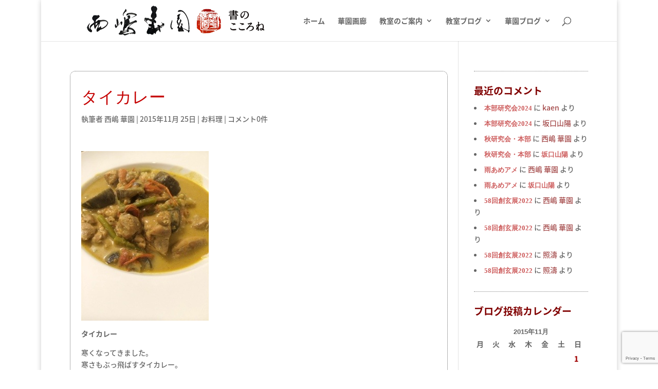

--- FILE ---
content_type: text/html; charset=utf-8
request_url: https://www.google.com/recaptcha/api2/anchor?ar=1&k=6LfAw6EUAAAAAGp-iybb1ZQODJVG8mzt2WASqwMu&co=aHR0cHM6Ly9rYWVuLXN5by5jb206NDQz&hl=en&v=TkacYOdEJbdB_JjX802TMer9&size=invisible&anchor-ms=20000&execute-ms=15000&cb=siqk8p2gdsv5
body_size: 45095
content:
<!DOCTYPE HTML><html dir="ltr" lang="en"><head><meta http-equiv="Content-Type" content="text/html; charset=UTF-8">
<meta http-equiv="X-UA-Compatible" content="IE=edge">
<title>reCAPTCHA</title>
<style type="text/css">
/* cyrillic-ext */
@font-face {
  font-family: 'Roboto';
  font-style: normal;
  font-weight: 400;
  src: url(//fonts.gstatic.com/s/roboto/v18/KFOmCnqEu92Fr1Mu72xKKTU1Kvnz.woff2) format('woff2');
  unicode-range: U+0460-052F, U+1C80-1C8A, U+20B4, U+2DE0-2DFF, U+A640-A69F, U+FE2E-FE2F;
}
/* cyrillic */
@font-face {
  font-family: 'Roboto';
  font-style: normal;
  font-weight: 400;
  src: url(//fonts.gstatic.com/s/roboto/v18/KFOmCnqEu92Fr1Mu5mxKKTU1Kvnz.woff2) format('woff2');
  unicode-range: U+0301, U+0400-045F, U+0490-0491, U+04B0-04B1, U+2116;
}
/* greek-ext */
@font-face {
  font-family: 'Roboto';
  font-style: normal;
  font-weight: 400;
  src: url(//fonts.gstatic.com/s/roboto/v18/KFOmCnqEu92Fr1Mu7mxKKTU1Kvnz.woff2) format('woff2');
  unicode-range: U+1F00-1FFF;
}
/* greek */
@font-face {
  font-family: 'Roboto';
  font-style: normal;
  font-weight: 400;
  src: url(//fonts.gstatic.com/s/roboto/v18/KFOmCnqEu92Fr1Mu4WxKKTU1Kvnz.woff2) format('woff2');
  unicode-range: U+0370-0377, U+037A-037F, U+0384-038A, U+038C, U+038E-03A1, U+03A3-03FF;
}
/* vietnamese */
@font-face {
  font-family: 'Roboto';
  font-style: normal;
  font-weight: 400;
  src: url(//fonts.gstatic.com/s/roboto/v18/KFOmCnqEu92Fr1Mu7WxKKTU1Kvnz.woff2) format('woff2');
  unicode-range: U+0102-0103, U+0110-0111, U+0128-0129, U+0168-0169, U+01A0-01A1, U+01AF-01B0, U+0300-0301, U+0303-0304, U+0308-0309, U+0323, U+0329, U+1EA0-1EF9, U+20AB;
}
/* latin-ext */
@font-face {
  font-family: 'Roboto';
  font-style: normal;
  font-weight: 400;
  src: url(//fonts.gstatic.com/s/roboto/v18/KFOmCnqEu92Fr1Mu7GxKKTU1Kvnz.woff2) format('woff2');
  unicode-range: U+0100-02BA, U+02BD-02C5, U+02C7-02CC, U+02CE-02D7, U+02DD-02FF, U+0304, U+0308, U+0329, U+1D00-1DBF, U+1E00-1E9F, U+1EF2-1EFF, U+2020, U+20A0-20AB, U+20AD-20C0, U+2113, U+2C60-2C7F, U+A720-A7FF;
}
/* latin */
@font-face {
  font-family: 'Roboto';
  font-style: normal;
  font-weight: 400;
  src: url(//fonts.gstatic.com/s/roboto/v18/KFOmCnqEu92Fr1Mu4mxKKTU1Kg.woff2) format('woff2');
  unicode-range: U+0000-00FF, U+0131, U+0152-0153, U+02BB-02BC, U+02C6, U+02DA, U+02DC, U+0304, U+0308, U+0329, U+2000-206F, U+20AC, U+2122, U+2191, U+2193, U+2212, U+2215, U+FEFF, U+FFFD;
}
/* cyrillic-ext */
@font-face {
  font-family: 'Roboto';
  font-style: normal;
  font-weight: 500;
  src: url(//fonts.gstatic.com/s/roboto/v18/KFOlCnqEu92Fr1MmEU9fCRc4AMP6lbBP.woff2) format('woff2');
  unicode-range: U+0460-052F, U+1C80-1C8A, U+20B4, U+2DE0-2DFF, U+A640-A69F, U+FE2E-FE2F;
}
/* cyrillic */
@font-face {
  font-family: 'Roboto';
  font-style: normal;
  font-weight: 500;
  src: url(//fonts.gstatic.com/s/roboto/v18/KFOlCnqEu92Fr1MmEU9fABc4AMP6lbBP.woff2) format('woff2');
  unicode-range: U+0301, U+0400-045F, U+0490-0491, U+04B0-04B1, U+2116;
}
/* greek-ext */
@font-face {
  font-family: 'Roboto';
  font-style: normal;
  font-weight: 500;
  src: url(//fonts.gstatic.com/s/roboto/v18/KFOlCnqEu92Fr1MmEU9fCBc4AMP6lbBP.woff2) format('woff2');
  unicode-range: U+1F00-1FFF;
}
/* greek */
@font-face {
  font-family: 'Roboto';
  font-style: normal;
  font-weight: 500;
  src: url(//fonts.gstatic.com/s/roboto/v18/KFOlCnqEu92Fr1MmEU9fBxc4AMP6lbBP.woff2) format('woff2');
  unicode-range: U+0370-0377, U+037A-037F, U+0384-038A, U+038C, U+038E-03A1, U+03A3-03FF;
}
/* vietnamese */
@font-face {
  font-family: 'Roboto';
  font-style: normal;
  font-weight: 500;
  src: url(//fonts.gstatic.com/s/roboto/v18/KFOlCnqEu92Fr1MmEU9fCxc4AMP6lbBP.woff2) format('woff2');
  unicode-range: U+0102-0103, U+0110-0111, U+0128-0129, U+0168-0169, U+01A0-01A1, U+01AF-01B0, U+0300-0301, U+0303-0304, U+0308-0309, U+0323, U+0329, U+1EA0-1EF9, U+20AB;
}
/* latin-ext */
@font-face {
  font-family: 'Roboto';
  font-style: normal;
  font-weight: 500;
  src: url(//fonts.gstatic.com/s/roboto/v18/KFOlCnqEu92Fr1MmEU9fChc4AMP6lbBP.woff2) format('woff2');
  unicode-range: U+0100-02BA, U+02BD-02C5, U+02C7-02CC, U+02CE-02D7, U+02DD-02FF, U+0304, U+0308, U+0329, U+1D00-1DBF, U+1E00-1E9F, U+1EF2-1EFF, U+2020, U+20A0-20AB, U+20AD-20C0, U+2113, U+2C60-2C7F, U+A720-A7FF;
}
/* latin */
@font-face {
  font-family: 'Roboto';
  font-style: normal;
  font-weight: 500;
  src: url(//fonts.gstatic.com/s/roboto/v18/KFOlCnqEu92Fr1MmEU9fBBc4AMP6lQ.woff2) format('woff2');
  unicode-range: U+0000-00FF, U+0131, U+0152-0153, U+02BB-02BC, U+02C6, U+02DA, U+02DC, U+0304, U+0308, U+0329, U+2000-206F, U+20AC, U+2122, U+2191, U+2193, U+2212, U+2215, U+FEFF, U+FFFD;
}
/* cyrillic-ext */
@font-face {
  font-family: 'Roboto';
  font-style: normal;
  font-weight: 900;
  src: url(//fonts.gstatic.com/s/roboto/v18/KFOlCnqEu92Fr1MmYUtfCRc4AMP6lbBP.woff2) format('woff2');
  unicode-range: U+0460-052F, U+1C80-1C8A, U+20B4, U+2DE0-2DFF, U+A640-A69F, U+FE2E-FE2F;
}
/* cyrillic */
@font-face {
  font-family: 'Roboto';
  font-style: normal;
  font-weight: 900;
  src: url(//fonts.gstatic.com/s/roboto/v18/KFOlCnqEu92Fr1MmYUtfABc4AMP6lbBP.woff2) format('woff2');
  unicode-range: U+0301, U+0400-045F, U+0490-0491, U+04B0-04B1, U+2116;
}
/* greek-ext */
@font-face {
  font-family: 'Roboto';
  font-style: normal;
  font-weight: 900;
  src: url(//fonts.gstatic.com/s/roboto/v18/KFOlCnqEu92Fr1MmYUtfCBc4AMP6lbBP.woff2) format('woff2');
  unicode-range: U+1F00-1FFF;
}
/* greek */
@font-face {
  font-family: 'Roboto';
  font-style: normal;
  font-weight: 900;
  src: url(//fonts.gstatic.com/s/roboto/v18/KFOlCnqEu92Fr1MmYUtfBxc4AMP6lbBP.woff2) format('woff2');
  unicode-range: U+0370-0377, U+037A-037F, U+0384-038A, U+038C, U+038E-03A1, U+03A3-03FF;
}
/* vietnamese */
@font-face {
  font-family: 'Roboto';
  font-style: normal;
  font-weight: 900;
  src: url(//fonts.gstatic.com/s/roboto/v18/KFOlCnqEu92Fr1MmYUtfCxc4AMP6lbBP.woff2) format('woff2');
  unicode-range: U+0102-0103, U+0110-0111, U+0128-0129, U+0168-0169, U+01A0-01A1, U+01AF-01B0, U+0300-0301, U+0303-0304, U+0308-0309, U+0323, U+0329, U+1EA0-1EF9, U+20AB;
}
/* latin-ext */
@font-face {
  font-family: 'Roboto';
  font-style: normal;
  font-weight: 900;
  src: url(//fonts.gstatic.com/s/roboto/v18/KFOlCnqEu92Fr1MmYUtfChc4AMP6lbBP.woff2) format('woff2');
  unicode-range: U+0100-02BA, U+02BD-02C5, U+02C7-02CC, U+02CE-02D7, U+02DD-02FF, U+0304, U+0308, U+0329, U+1D00-1DBF, U+1E00-1E9F, U+1EF2-1EFF, U+2020, U+20A0-20AB, U+20AD-20C0, U+2113, U+2C60-2C7F, U+A720-A7FF;
}
/* latin */
@font-face {
  font-family: 'Roboto';
  font-style: normal;
  font-weight: 900;
  src: url(//fonts.gstatic.com/s/roboto/v18/KFOlCnqEu92Fr1MmYUtfBBc4AMP6lQ.woff2) format('woff2');
  unicode-range: U+0000-00FF, U+0131, U+0152-0153, U+02BB-02BC, U+02C6, U+02DA, U+02DC, U+0304, U+0308, U+0329, U+2000-206F, U+20AC, U+2122, U+2191, U+2193, U+2212, U+2215, U+FEFF, U+FFFD;
}

</style>
<link rel="stylesheet" type="text/css" href="https://www.gstatic.com/recaptcha/releases/TkacYOdEJbdB_JjX802TMer9/styles__ltr.css">
<script nonce="bcpu8eVJFYDi6k6PqLYb2g" type="text/javascript">window['__recaptcha_api'] = 'https://www.google.com/recaptcha/api2/';</script>
<script type="text/javascript" src="https://www.gstatic.com/recaptcha/releases/TkacYOdEJbdB_JjX802TMer9/recaptcha__en.js" nonce="bcpu8eVJFYDi6k6PqLYb2g">
      
    </script></head>
<body><div id="rc-anchor-alert" class="rc-anchor-alert"></div>
<input type="hidden" id="recaptcha-token" value="[base64]">
<script type="text/javascript" nonce="bcpu8eVJFYDi6k6PqLYb2g">
      recaptcha.anchor.Main.init("[\x22ainput\x22,[\x22bgdata\x22,\x22\x22,\[base64]/[base64]/[base64]/[base64]/[base64]/[base64]/[base64]/Mzk3OjU0KSksNTQpLFUuaiksVS5vKS5wdXNoKFtlbSxuLFY/[base64]/[base64]/[base64]/[base64]\x22,\[base64]\x22,\x22KcOWe8KgYMKCdsOjUwxLW8KWw4LDtMOowq3Cn8KHbVRYbMKAUX1PwrDDgcK/wrPCjMKRB8OPGApsVAYSc3tSbsOAUMKZwrTCpsKWwqg5w67CqMOtw7lrfcOeS8OZbsOdw6Uew5/ChMOAwobDsMOswoQpJUPClVbChcORcVPCp8K1w7PDjSbDr2jCp8K6wo1GHcOvXMObw5nCnybDpAZ5wo/DvMKrUcO9w6fDrsOBw7RJMMOtw5rDmsOcN8Kmwrt6dMKASBHDk8Kqw4DCiycSw7bDrsKTaH7Di2XDs8KTw4V0w4ocMMKRw551UMOtdxjCvMK/[base64]/[base64]/woFLQx8CwoHDtWzCsyp5acKScsK1worCicOIw4IYwoLCk8K7w6MbQhhNESZpwq9Tw47DvMODfMKEPDfCjcKFwqHDnsObLMOzZcOeFMKIUMK8aCzDhBjCqzXDgE3CksOqJQzDhmHDlcK9w4EPwoLDiQNVwq/DsMOXbcK/flF2eE0nw71PU8KNwq3DpmVTFsKjwoAjw78YDXzCg11fe28rADvClntXah3DoTDDk2pSw5/DnVRvw4jCv8KYQ2VFwprCssKow5FDw7l9w7RPUMOnwqzCpgbDmlfCqkVdw6TDtnDDl8Ktwrguwrk/S8K8wq7CnMOPwqFzw4k2w5jDgBvCpSFSSAbCq8OVw5HCuMKhKcOIw5LDrGbDicO4RMKcFnobw5XCpcOcP08jU8KmQjk+wqU+wqokwpoJWsOYKU7CocKfw7wKRsKYailww4oLw4DCijV0UMOBJUvCqcKuGnrClcOlOiF/wodXw6w6dcKfw6fCpcOTCcOxXwIpw5bDm8Ozw50DBsK6woARwpvDnRZ3bMO2XRfDpMOzWRvDikbChWHDv8KRwr/CjcOqJRbCtcOffiQawpMNIxlMw5UbVVXCqjbDlxJ/H8OtX8Kmw4DDuR3DssO6w6vDpmDDqlnCq1DCkcKmw5V2w7kHCwAnFMKjwr/Chx3DsMO5wq3CkRRoBWNXQxDDl055w53DrRxFwqt1H2zCsMKAwrfDsMOId1fCnlDCgsKVGMOZPGU3wrrCucKLwoLCmkkcKMOYEcO6wrrCtGLCvgvCs03CuBPCiBtrOMKNBW1OETAcwr9uXsOUw48JRcK7XQsyLmLDkD/[base64]/DlMKiw4LDnsKXdDsEwqnDj8Ocw4vCsATDuz81PRJtAsOzWMOmIcO8dMKDwpYbwq7Cu8KuKsKeVDjDjBMlwr8sTsKewoXDp8Kfwq0ywp9HPEvCsjrCoBXDuy3CtVhJwpwvIjoTGmt8wpQ7f8KOwozDhH7CoMO5CljCm3XCqwvDgFt0VhwfWTFyw550VcOjbMODw6gGR1/Cq8KKw7PDk0vDq8OLQx4SEmjDgsOMwpE2w4BtwpHDqH0QfMKCFsOFNFHCrylsw5PDiMOhwr8wwrlfY8Osw5Baw41+wp4fEMKyw7DDvsO4N8O/FnvCqjd4wpPCog3DtsKfw4MIB8KNw47CuwFzMgTDr35IEk/[base64]/CmsKDwoRvwpBnLsK1OsORYsOCw7Z8wovDjz3CvcKxQDbCujbCvMKTfkbDhcOlY8Ktw4nCp8OxwqAlw79ZYmnDnMOiPgEfwpzCilbCnV/DhXZgOAdqwp/Dl3wXK2HDtEjDr8OHcG5Rw5d5NSQbb8KZd8OlJEXCm2DDl8OSw7A7w5tRb2Ipwro4w7jDol/DqWIFLcOnJHxiwoBAeMKBPsOMw4HCjR9rwphkw4HCqmjCnFXDpsO6FFPDvQ/ClF1rw4kCXS7DrMKQwqUvEcKWw67DlXHDqGnCoB1Xf8KTasOFWcOUGSwDW3tpwrkaw4/[base64]/Dn1zCr8Ohwo5zwpPDrG3DlsKzwpvDsMOdwrfCp8OqUsKbHMOff1xzwrckw6FcNX/CigPChkDCrcOBw7IDbsOWfGQywqUHHcOFPBQDw5vCqcKDwrrCrsOWw6VQRcK4w6fCkiTDgsOVA8K1HwHDoMOQLmLCgcK6w4tiwrLCv8OXwqcvOgjCn8KASBo4w4HCsTFCw4TCjihYfy5+w4tUwpFiQcOSPl3CinrDqsO/w4rCjAJAw7nDnsKFw5XCvMOCdsOeWmzDi8K1wprCk8Ojw4dxwqXDhw8TcQtdw7vDrcK2BAhnJcKJwqsYVF/CjsKwFh/[base64]/[base64]/DlsKJfnduR0jDqsKXVTjCvFcHw5oAwqAAewc5OjnCssKBb1HCi8KXccKtZcOlwqB/XcKgdwA+w77DrHLCjQUAw74KcgdSw65uwobDog7CihoQMWFuw5DDjsKUw7QBwp0/McKjwo4AwqzCksOkw5/Chg/[base64]/w557wr4ww7DDrHbCkcOYwpPCr03DicKJI2YcwpcGw4V2TsKswrgLIMK1w6rDkxnDiXjDjRMHw6ZCwqvDiQXDuMKkd8OzwonCm8KXw4wMOjzDiBR6wq9XwpNSwqpVw6BvC8KCMTbCl8Oaw6fCosKESTtRw71tV2l1w4vDrnXCk3QvTMO/WkXDqFvDs8KNwpzDmRUWwp7Cg8OUwqwxX8Kdw7zDhhbCmw3DmyQTw7fDqH3DgFkyL8OdN8KkwpPDsQPDgSPDgMKGwrgUwoRLH8Onw5wHw74GasKNwoQvD8OhXARjE8OhCsOmTjBsw5oZw6XCpMOXwrlrwpjCjxnDjgpgQRPCsz/DssKiwq94w5jCjRrClS1hwpLChcKCw6LCkTQUwpDDhnrClcO5aMKvw6/DjcK3worDqmE2wop2wpPCiMOORsObw6/DtGMpVAgrTsKBwqBJZTYgwp1CUMKbw7bDocOuGA7DmMOxc8K8ZsKyL2UuwrLCqcKQMFXCgMKICmDCvMKhfcKywq8sQT/CtMO6wrvDvcOxBcKUw60Zwo1xHCtNIHRKwrvCvcOeWQEcJ8Ocwo3DhcOGwqc4woHDhgJFB8Kaw6R/ISLCusKew4HDpVDCpQ/[base64]/DssKZw6BtQSULw43DqsO5fyzCoMKkKcOkKjTDnDQlAy7CnsOGa2wjacKVDDDDtMKBOsOQWTfCqjUSw5/CmMK4QsORwpvCl1fCvsK3FU/CpEwEw4khwqgbwpxUcsKRA1giDWUHw5lfMDzDj8ODWMOgwpzCgcKGwp17RjbDv2fCvGojbFbDtMOmbMOxw7YQXcOtO8KNaMOFwpUjDXoTMhjDkMKXw70Hw6bClMKYw5NywqBxw6wYQMOqw7Zja8Ktw6xmIkHCrERWCGrDqHnDlRR/w7rCi0rClcKkw7rCkGY1Y8O1C2YbfMKla8OKw5TCkcOFwohywr3ChMORSxDDhFV1wpPDknt1ZsKkwr9EwqXDsw/CrUV9VAghw57DqcOZw5x0wpcpw47ChsKcCibCqMKawrE8w4MlDcOMdT3CtsOgwqHCtcObwr/DhEcrw6HChjUQwr4vcjfCjcOIGw5sViY4EcOhTsO3QzYhJMOtw7LDpUpYwo0KJhHDkWRUw4/Cv1jDpMObHiYgwqrCgmlYw6bDuD8bPn/[base64]/CqcOyfXFcw67DssK/EVQSJsOscXQww4oww6dbPsKWw4DChjB2wrseKQDDn2LCjMKAw6QhEcKcQcOTwoVGVRbDsMOSwpjDkcK7wr3CoMOuUGHClMKNQsO2w7kwUARzeBfDl8OLw5zDicKDwoTDvjVpGG5XQTjCuMKVVsOYfMKNw5bDrsO1wqNiXcOaV8K4w4vDocOKwo/CvS8SIsOUShQUJcKQw7sDY8KsVcKDw7/DqcK/[base64]/DrGg+w6R1wotMesKUwowMwpvCrSYdQwFnwrzDh2DCnlcBwpZqwqLCssKVMcKVw7AGw55RLsOnwr84w6Nqw7rDvg3DjsKGwoMEMzpew6xRMzvCkUjDlF13KCNXw6ISR29Dwr0yI8O5L8OXwpLDsjnCt8K6w5jDhsKMwp0lLHbDshtawq0KYMOTwq/CiFhFKV7Dm8KABcOmBRoPw6fDrgzCp1kdwrpCw6HDhsOCRS9kPg5sd8OXcsKNWsKxw4nCjcOowq47wpxcWErCtsOuHAQgw6DDtsKWRAcrZcKaU3TCs34wwpMmbcOew5Ajw6JsJj5iJSAQw5IBFsKVw5XDiS8eUT/DmsKKTF/Cn8Oiw65mAzhXQ2jDtWTCjMKtw6PDlsOXP8OXw4oZwrvCsMKbPMOIe8OsH3NTw7tJDsOIwrNpw47CuVvCpsKgBMKUwrnCvWHDu2TCpsK4YnlpwpEccQTChVPDmkDCqMK4FQ9Qwp7Do23CuMOYw77Ch8OJLSJTa8OswrzCug/DtMKhBGF8w54MwpjDm1/[base64]/DmMK9LsO1wqfCtzx5woQKOhvCi8KlfMOOLMO1bMKvw5LDhXZFwrzCt8Kvwo1NwpPDu2vDg8KaVcOSw41dwo3CkwzCu0pGRhHChMKWw5tAfULCuHrDkMKCeV7CqwA9FwvDmgrDs8O0w5o/YjNOAMOxw5/CgG9Dwo7DkMO+w7U6wpB5w4wowpc8LsObwpTClcOdwrIqFwt0Z8KSaUTClsK5E8KDw6Yww4A+w5pQXFIFwrjCt8Oqw6zDkVcww7ZXwrVbw5cFwr3Csx3CoivDlcKqFAjCjsOscGnDo8KgCDbCtcKIRCJye045wobDvxRBwrljw4sxw5A6w7BVMhTCimM5P8Oow4/ClcOlR8KfaRbDun8zw7IhwpTCssOlSkF7w7DDk8Koe07DlMKQw6TCmm7DlMKXwrUKL8OQw6FFZATDnsKOwoXDshnCszHDj8OqXnvCj8O8DGPDrsKTw5A7woPCogBBwqDCm3XDkhLDocO/w5LDiEwiw4nDg8Kwwq/DnSPCmsKlwrnDhMO2d8KWDgYWHcO2Y0lAAGwKw6hEw6jDiTXCpmXCg8O1EjnDhw7CnMOqVsK4wp7CmsKrw69Iw4/DnlHCsFgvFUI5w5nClwfCkcOYw4TCg8KLUsO3w7U+PB1GwpsiQWdeSmVyIcK0ZE7DlcKnNRYowp1Kw53DmMKTSsKkUQnCjBNhw5cTMF7Cq2cRfsOvwqjCikvCll9ddMOrbxRfwrrDjUQow5gtasKYwqLCgcO3NMKCwp/DhFbDojNtw69xwqzCjsOTwoNlFsKkw7DCksKQw7Zme8KbD8ODcnrCpT7CscKOw7VpSsKIFsK2w64yccKHw4zDlUYuw6bDpS7DjAQ+Pi9SwrYJe8Kmw7HDjn/Du8KFworDuSYMDMOdaMKxME7Doh3CviYcPAnDp1R3DMOXKBzDhMOfw45ZNAzDk2/ClgTDh8KvIMKgZcKAw7jDtcKFwpVwLBlJwp/CmMKYMcO/FkU/w5pBwrLCik5cwrjCksKRwqfDpcOrw6MUUEcyJsKWBsK6wonDvsKSUC3CncKVw6IHXcK4wrljw7I1w7/CrcO6L8KWAz5zWMKFNDjCq8KlcT1jwrBKwqBmVMOnecKlXRBUw5UWw4zCqcK+V3DDkcO1wqHDtlQfAMOCUF8TJ8OPLTTCl8Oed8KDYMK6OlTCnHTDtMK+e0sgYiJMwoYxRhZvw5fCvgPCiD/DlSzCsSdqGsOuNloHw75VwqHDosKAw4jDrcKXa2dTw6zDnCRPw50iRD1UeDfChwPCviHDrMOxwq9hwoXChMONw59oJTscTMOOwqjCmnHDn0bCvcOJAcKjwoHCk3LCisK/JMKSw7MUHBcZfcOew61NKhTCqsODDMKFw7LDh1YyGAbCljcMw6ZJwq/[base64]/[base64]/[base64]/[base64]/DjMKBw4rDncOJwr3DkMKTCU3CnMOqW2ckdcKsAcKvXjvChsKnwqodw5XCocKVworDkBkCeMKFN8OiwrnCrcKMbjLCthMDw5zDucKww7DDscKPwokhw4Q+wpHDtsO3w4DDn8KuP8Ktex7Dn8KvAcKQcE7DmcK6I3PClcOZGDDCn8KxecOQZMOUwrI8w588woZBw6/DiQzCnMOsdsK8w6zDuQ3DmV4FD0/ClQUXUVHCoCLCnmTDmR/DucKXw45Bw5nCuMOawqkKw4xhQWgfwqguM8OVQcK1P8KfwpNfw7Atw5zDikzDtsKCE8O/[base64]/CiDlhVjM7wrEkwpzDgDjCuijDoVRpw5fCi2DDmE9HwpQIw4HCvALDusKBw4QPInMdF8K8w5/Ct8OGw7XDjsO5wp7Co3gYdcOqw4ZPw47DrcKRC2BUwpjDpGYJXsKww43CmcOHFcO8wrcQMMOSFcKhU2lHw5EVLMOyw7zDkyXCp8OpSh5QXWMTw6LCvjR8woTDijN7dcKBwqtCaMOKw6HDiUrDtcOAwqvDr3dsKybDsMK/[base64]/E8OJPcOPG2HCtSQXfsKhw5LDosKuwofCgsKnwqJzwr9fw7bDj8O7aMOJwpDCkWjCgcKIX3XDpsO7wpQxEyzChcKuB8ObAcK5w73CgcKHQk7Cp0zCmsOcw5Y5wr50w4l2UGI4BD9ewpvCjjzDpxpoYBlMw6wPIQs/McOdJnBPwrN3MgoewoAXWcKnK8KKUjPDonHDtMKuw5vDkWnChcOpITonEzbCjcKjw5jDlMKKe8KTL8O+w6bCjW/DhMKGX2nDvcO6XMKvworDk8KOcTzDgXbDnybDm8KBVMOSMMKMBsOuwrd2DMODwovCk8OodgTClGoHwo7CnBUDw4hcw5/DjcOOw6gnAcK1wp/Dl2bDhn/[base64]/w4DDiEzDlj7DuFkHR8K/w7E2XcK+wqUFw7LDtMOROmDDrcKAVX3Cnk3CjsOZTcOuw5/CilY5wonCmsOVw7nDgMKqwrHCqHQRIsOOCXh1w7LCtsKaw6LDg8OLwoXDkMKnwqAyw6JgR8Kww6bCiAwPHFAMw5d6U8OEwp7DiMKvwqt/[base64]/CmMKkNFXDmMOswpYMw4phw7DCsMOhbXfChcKEI8O3w4DCtMKOwrkXwrQFWnfDpMKZJk3CnjfDsk45QBtXecKSwrbCiF9la2bDqcKjUsOnOsOvSyEsThk1KA/Dk3HDjcKRw4HChcOLwrZlw5nDoBvColzCmh/CqcO/w77CkcO4wpw7wpY6PhpQd1Jew5TDmmHDkCzCkRTCocKNPyZlfEl3wqkqwodtD8Ktw7Z/fnrCocKjw6fDtcKaK8OxcsKGw4nCu8K+wpzDqx/DjMOUw7bDtsOgHE8UwrvDtcKvwp/Ds3dtw6vDscOGw4XCgikmw5swGsKfX2XCqsKVw48CfsK4OnLDhixjCkIqfsOOwosfKyPDjjLCmyVuPUt+YBzDvcODwrTCl0rCjiYMajd3wr8+PCI0wrHCt8OWwqlgw5hSw7bDssKUwpIkw6M6wp3DiA/CigTDncKOwofDr2LCiWDDhcKGwpVyw54awr17Z8OiwqvDghc8RcKQw4YmScOBDsK2MMKJcVJ6LcKFV8OISw01aFpKw4ZPw6DDgmkKNcKrGnFXwr9zZUXCiB3DpcKwwqtxwqXCosKxw5zDtVrCohkIwpR2PMKvw6RywqTChsO/OMOWw7PChwxZwq0MNMORw6d/NiNOwrfDpMOaG8OTwoJHHXnCpcK5Y8KPw7PCisOdw5lHCcOhwqvCtsKPT8KaeV/[base64]/[base64]/DtMKjb1/CoAPCmBTClhkbLsKREwjDqjY+wpxbwoVuw5bDoz8dw598w6/DtMOQw4wewofCtsK8SzMtFMKsacKYRMK0wqTDggnDog/DgiotwonDsUfDhGFOfMKDw7PCrsO4w6/Cl8OMw4PCsMOIbcKLw7TDug/DtHDDjsKLR8KPasOTeSxWwqHDglDDr8OJNcOGYsKAGB0lX8KMT8OtZznDiARfHsOsw7XDscORw4LCunEJw6sRw7YHw7dNwrzClxrCgjNLw7vDiRrDhcOeWxA8w61dw6cFwoUcAcOqwpxmBcKTwo/Cg8K3VsKGWTYZw4zDicKAZjJJATXCiMKew47DhAjDmxvDt8K0LS/DjcOvw6bCsCo0aMOVwogBFGo3RMO2w4LDg03CvSoywrBpO8KyamQQwpbCo8OZFHB6RVfDsMKUPCLCqT/ChsKFYMOZWmdkwq1XWMOcwqDCti4/PsO7P8KkFUrCusOkwpd2w5DCnlzDpMKBwqNHdS1Fw6DDqcKwwpdsw5ZwPsO6SyExw5rDgcKTH3DDsDPCmxtXVcO+w71aC8O6aFB3w4/[base64]/ChsOBOsOzHXvCosKxBsOrJcKMw6DDqQFYwoFqwrXCjMKlwotNVVnCg8OLwqp1MA5twoRYTMOmYSjDocOLUkREw4DCpVQVNMObYl/Dk8OPw4PDiQHCr2jCtcOzw6TDvHwIUMKtMWDCkTfCgMKrw5YrwrDDpsOZwoU0E3XDoQcawrwgD8O8c39IUsK2w7tlQ8O/wrnDisONMEfCu8Kgw4bCoQPDtcKZw7HDt8KRwoY4wpZ7Txxiw4fCjDBvQcKVw6LCkcKPZ8Onw6nDjsKuwo9Pdk55PsKLOcK+wq0VIMOuEMOkFMO6w6nDtFLCmlDDg8KQwrrCtMKrwo9ffMOUwqDDnQQCLxHCpx45w50VwqYgwprCom7CqMOVw6HDn1dtwojCjMObAD/Cv8Ojw5NQwrTChTlYw71rwp4jwqt3w43DpsONUcKswoQYwpx/OcKlHMOUeHLCh17DosOYcMKoXMKawr1wwqpFO8Onw4UnwqwWw7AIDMKSw5fCksO/U2slwqIjwoTDscKENsOWw7HCjsKIwppFwqXDqMKFw6/[base64]/DihF4ZhBxYDBhADbDmcOzw5rCnsOzb3FVDh/Cq8KhJWhjw5ZXQ0d3w7Q8WABpKMKLw4vCsAsvVMOUbsOHU8Ogw4h9w4fCuRBmw6fCssO/ScKkMMKXAcOdwrgiRWfCnUXDhMKbQ8OQHSPDpk8mDAl/wrAiw4XCi8Kiw71yBsOJwoxQwoDCkVNaw5TDozrCocKOPAMcw7pIAxtaw7nDl2XDiMOcLMKSVjUMe8OTw6LCqwXCg8KhesKgwoLCgXjDpn4jKsKiAm/Dl8KvwpswwprDoWvDql56w7dgXSvDl8K9A8O9w4bDjw5aWnVrRMK6WsOqLBLCqMO3E8KWwpZKV8KBwrJXT8KnwrslQmHDosO+w6/[base64]/wql8acKtFsKLCWLDlcKgwpwowoNOUWvCh2XCrcO/FTpOMSA8DHHDisKYwqgJw5fCr8K1wqwiBw8BGmszWcORI8ODw4l3WMKGw4UGwq5Hw4nDmwHDnDrCr8K6A0kjw5jDqwt4w5/DgsK/w5kJw6N5LMKpwooFI8K0w4ciw7bDpsOPSMKQw6zDg8KTZMOAU8Kfe8K0LnbCllfDvX5BwqLDpTtrU3fCv8OvccOPw7F+w6gHLMOhwrrDksKzZgTDujJ4w7fCrjjDvloiwohFw6DDhE0+MAw4wpvChBlTwrnCh8O5w74Aw6cAw6/Cs8KxKgw1DzDDqVp+fcOTBMOSYwnCksOSZHpbw4fCmsO/w47Cnz3DscKGVngwwrFOwpPCjmHDnsOZw5PCgsKTwrjDpsK1wpNKTcK8BXRDwpcBFFhJw402wp7Cq8OdwqlPVcK4fMOzEsKfV2/CpU3DmzsCwpXCsMODZ1QmfjnCnjAyERzCm8KOTDTDq3zDoy3Cvkwow6hbWG3CvcOoQcK/w7TCtcKOw5vCj28EJMK0QRrDrsK8w77Cgi/ChFzCscO/YMO3esKDw7kHwpnCnTtbMipSw6ZjwqtOLjNOeERbwpUNw4dww7TDn0IIFC3CosKxw5t5w64zw5rCj8KIwp3DjMK3Y8Oxbll/w4xhwr4aw7MnwoQ3wqfDkWXCp3nCtsKEw6JkF01ywonDqcKwVsOHBn8lwpc8I0cmR8OGJTs7RcOYBsObw5XDm8KvW3nChsKHZVBnXUZ8w4rCrg7DkXLDk1QJU8KOYXLCsWFLWMOiNMOFGsKuw4/DlcKHaEwOw6PDnsKVw50rZj1rQmHCqzRNw67CosKiAE/DjCQcSDrDqw/Ds8KhOSpaG27Dh2hCw7oqwpbCpMOwwofDnFvDoMKYPcOyw7vCjDkAwr/Crm/DkV85cgnDgQsrwo8HG8Orw40Vw4lwwpQJw5gQw5xjPMKHw54yw7rDuBs9PQzClcKJVMOYOMOCw4tEFsO1b3PCvls4wpTCtTbDtnZfwoIZw54mLDQ2CwHDojTDpcOYGMOIYBnDq8K9w5RsGD5Zw7PCpsKqZiPDgjtPw7rDiMKAwpLCjMK/GMKoflxxcQtcwrEFwr9lw6tWwonCqD7CoHzDkDNew6DDp1Agw6FWY1Vcw77CjC/[base64]/DtlZDwrQCbVwvLREDw5Iyw6rDiBFye8OLawHDrTDCsljDjsK2K8OmwrhmWztbwrUbRmAKccOmWUsawpzDjQB6wrE8QcOQbDQIBcKQw6LDpsKRwozCn8OqacOLwqNcQ8KYwo3DhcOtwpDDvVwOQgLDvWg4woPCuXvDqRYHw4YvFsOPwpzDisKEw6/CpMOLF17Dojsjw4rDicOmJ8ONw5kUwrDDo2DDhQfDoVPCikNvC8OUbivDgzRzw7LDv38wwppzw4UtLWDCg8OtV8KNDsKabMKGP8KRKMO/[base64]/DnV7Dn8OiIMKsVEPDmFvDqMKTEMO+B0gJw509fsO9wpABVMKlBTgpwpbCksONw6Vrwqk0NF3DoEoHwq7Dq8KzwpXDlcK9wodcGDnClMKCFH4RwqDDjcKYGBNMLsOcworCjxXDlcKZWWsfwqzCncKmP8OydE/CjMKAw6bDkMKjw7PDumB4w5lBXRMNw6BKUno7HWXDq8O1DkvClWTCtGLDj8ODC2nCmsK/PjDCknLCgnFrH8ODwrPClU/Duk0mBEPDqGHDssKDwqIyJUYUMcO2X8KOw5LCo8OKIQrDhjHDscOXGsOtwrjDk8KfZkrDl33DjQ9+woDDssOrPMOWfDciX3rCpMKGFMOTMcOdI1vCsMKKFsKLGCjDvw3CtMOnJMKdw7Uow4nCsMKOw4/DqDhJY2/DszQHwrfCp8O9X8KHw5LDhS7Cl8K4w6/Dg8KHL27Cn8OoARoNw61pW2TDucO3wr7DssO/ZnVHw44dwo3Dq1lYw64wVGDDlhF/w7vCh3PDtjPCqMO0bhPCrsOXwojDisK3w5QEeXQHw48NOMOKTcOnWkjChMKWw7LCi8OvE8OMw78FJsOHw4fCi8Kxw7piJcOWQsKFfV/CusOHwpMLwqV6w5TDr3HClcOYw63CjwTDkcKHwofCvsK9DMOnU35dw6jCjzI/[base64]/CtyzDp8KvbMOow60YQH7CgcO2TnoKwoVpw5PCrMKpw7jDp8OYTsK5wpN5YDrDvMOSfMKIRcO+WMObwqDCpSvCpsOKwrLCkwp/[base64]/UMOtF8Oxw6AqWsOqwr8ORi4OwrESGWfCscOqw5FCYwDDh3JIejnDpjcmOsO4wo/DryYWwpjDvcKTw70eEcKjw6PDtMOkT8Oxw7rDrQLDkRIGVcKTwqwRw6dhMcKjwrc+fsOQw5vCknFIMmrDtio/VGgyw4bCuXHDgMKRwpzDujB1MsKbfyrCiFbDiCLCix/DrDXDi8K6w7jDsidVwqoTCsOswrbCjG7CqsKEWMOfw7/DtQo2cGrDp8OVwq3DgWkhKXbDmcKvYsKww59fwqjDgsKrc3vCiVDDvj7Cg8KcwofDuHpLbsOVLsOMIcKfwqhywqHCnDbDjcOqw5U4I8KoZcOHS8KTXsO4w4Z5w7hSwp1/[base64]/[base64]/wrrDkjHCvcK8RyBROBFqw6U/GDJNwocowoc6McOeQsKcwrYAPWTCsDzDiw/[base64]/CrR1Iwr/CgMKmO8OQwr4yWcKfWicgwpVYwrIBWsKvMcKzfMOGdj50wq7Do8O2PFFPRwxKQ2YDMzXDjFsCUcOFCcO/[base64]/[base64]/DvwPCuTzDk1PDqyLDlRNPw5LCnRXDncOyw4PCuhfCjcO4XQZ0wqVAw44/w43CmsO2UnJiwpwwwpppccKNQsOBXcOyWU9rS8Kxbh7DvcOsd8KHWg5ZwrfDosO/w5bDvcK6F0gDw4EiFxvDrhvCqcObEcKWworDsB3DpMOjw4pQw64RwpNowrt5w67CllQjw4AXNCF7woTDisO6w7zCpMKqwr/DncKAwoEvRmMkYsKLw7cyRmJcJxB9H03DkMKXwqsRPMK2w4YQSMKaRWjCpRDDrMKJwrjDuVknw7LCvBZ+BMK8w7/DsnUaM8OQfGLDlMKTw4XDqcKgaMKNdcObwqrCiBvDtgVlGD3DmsK5CcK0w6vCh03DjsKgwqxGw6rCkF/[base64]/CoMOWXMOEw6h2w4UOw5QrwrjCnMKkw4IEw6LCslPDqEANw4rDrG/CnTZHDk3ChX7DkMKKw6vCtGzDncKAw4HCuW/Du8OpZ8KQw5vCucOFXT1gwqPDqcONW2bDgkR4w6vDmjoIwrctHXbDuh5Zw7cPDgTDuRbDv2rCrEMwAVwXPcO4w6hAJMKtLzbDq8Otwq7Dr8O5YsO0ZMKhwp/DvCXDu8OuQEYgw4XDkA7DlsKpEsO4XsOuw6TDscKvOcK/w4vCv8OfTsOnw6fClcKQwqrCscObGSJSw7rCmh/Dt8KUw4dcL8KOw6JXYsOSLcOBEgrCtMOsEsOQVsOow5QyHsKTw53DvTJ4wo41USp7JMKvVB7CjnYmO8Ozb8OIw7LDjwLCvFvCokxDw4TCqEBvwpTCoH4pGhXCpMKNw6F/w7s2ZRPCijF0wp3CiyVjFlvChMKZw7DDs2xUZ8KPwoYqw5PCisOGwofDkMKDIcKwwqsZI8O8bsKGbsObNnUywrfCtsKmN8OgahlcKcOjGy/DqsOEw505QwTDjU7CmiXCu8Ojw7XDhgbCuQ7CjMODwqY/w5RwwqcZwpzCu8KkwrXCmTRBw6x/WX3Dm8KFwp1pfVRWeUNJS2bDpsKkFzECKz5MJsOxa8OTAcKbURbDqMONNxHDhMKhfsKBw4zDlD9wKR8Gwr4rZcK9wrDCrhFGFcK+dirCn8OMw7xxwq4jbsORUjDDpUDDlTksw7J4w4/[base64]/WMK1woPDqSbCiSTDkMKUw7vCrHQSSxBuw7TDoRURw6XCvCbCiknCsXUIwo5lUcKVw7Qwwptcw5w6F8Kpw4vCgsOOw4hcCxrDksOtOSoKHMKZfcO/Ng3DisKgKMKRKj1sY8KyZXnCuMO6w6LDgsO0AgjDjcKxw6rDo8K0LzMqwqnCuWnDh2wvw60KKsKLw68ewpMMAcKSwoDCvibCjgU/wqXCpsKNAAbCj8Oyw5cAIcKvXhvDpE/Dt8OcwoLDnzrCqsKYXk7DpyrDgR9CKMKOw78lw7wmwrQfw5x5w7ICfXlMJmRLacKOw7vDjMO3V2LCoXzCqcOYw4U2wpHChsKtNzXCuGJ3X8KeO8OgKG7DsygPHcOpJk/[base64]/CvyHCpMKUHz7Cp2RBc8OKPDDDgRhAQcK7w7E3KWJmS8ORw5ZNOsKZNMOYHWdMUw3CksOrbMKbXwnCrMOfFCXCnRjCjjgvw4bDp00RZ8O2wpvDslY7Ii8aw7vDh8KveS0QJcOJVMKKw67Co3nDkMOvMsOvw41gwpTCmsKcw4/ColHDg3PCoMOKw4TCvhXCoGrDs8O3w5sEwrY6w7J2XU4Mw6vDocOqw4gaw63CisKEXMKvw4pVDMOwwqdUN1LDpns4w6gZw6ENw4xhwp3Cv8O3I2HDsWnDuSDDtTPDn8KDwofClsOTXcOge8OOfk9Aw4RKw7rCiH/DusOtEcO4w4B+w6vCmxlvbGfDgmrCrH0wwpPDgixmJDfDuMK8cTZFw551b8KHFlPCnDtoB8Kdw5V3w6bDg8KbTAnChsOywrItK8OZdH7DvxlYwrRFw4ZTJTsGwpDDmsOmwo8lPEJ/TxLCh8KjI8KETMOkwrRdOzxdwo8hw7XDlG8xw7PDi8KWNsOMKcKuEcKcWGTCmzJ3WnLDrMKPwqxqG8K9w73DpsK5dWDCqCDDhcOmAMKkwqgpwrTCosOBwq/Dn8KXdcOzw4LCk0o9ccO/[base64]/DqBJbDgjCuXxmMMK8L0lww4vCgsOtAnTCksKPZMKdw5/[base64]/FcOrwpzDmE9bZsOlw73DtsOVQRNCw7PCqsOgwpdZMMOAw4vCqWYRb1jCuA7Ds8KZwo01w6rDqsOCwq/[base64]/Dj2IkTTkRw797DXTCgUo8wqbDvcKdwq7ClTTCnMOHdXbChlHChwg3FQgcw4MJXMK8DMK3w6HDoCLDvEXDglkjVHsbwro9GMKvwqZow6wRQkwdA8OQf2vDp8OPXVs7wrrDnG/CvlXCnjnCkX4kTUwiwqYWw4XDoG/[base64]/DgV9Jw7/[base64]/CnhgCw4otw4TDqsKVHVBEcyXDi8KGw6bCksOpWcKnTMOhMsOrXsKVFMKcZyDCuhxABsKKwofDjsKowoHCmkQ1McKLw57Dt8OdQU0CwrDDn8OvBFzDoG05THHCmSQlNcOcWwjCqS4CZCDDnsK1CmvCvhsfwrFTNMO/ecK5w7HDlMOUw4VXw67ClCPClcKfw4jCsWQSwq/[base64]/CgUzCnXvDiMOOw53CqcKTaznDpjvCs2vDqMKaRsORWExqa3ssw5TCqFZQwr3Dl8O8aMKyw5/DjGs/w71XUcOkw7Q+E2trBwfCjUHCtk9HU8Olw49aQ8Orwo42XiXCs2gHw6zDosKLAMKpC8KXA8OBwrPCq8KEwrR3wrBPYcOxWQjDpxFkw7HDgQvDqUkuw4UBWMOVwrp9wovDm8Odwr15ZytVwozCssO6MELCr8KLacK/[base64]/Dt8OtdFHDhW3CqcKNwqNfwosww5w8bjDDhiTChMKLw7FgwrUkdl0Hw6gSHcODYsOyR8OKwo9vw7zDoSQ7w7DDv8KMXFrCl8K5w6JOwo7ClcK1B8OkRVnCvAXDuj3Cm0fCgQTDmVoTwqtVwr3DmMK8wrt/wrpkN8O8E2hFw5fCgsKtwqPCoUAWw6IbwpzDtcODw4s1NELCvsKrCsOuw7EJwrXCg8KBJ8OsbWU9wr42ZhVnw6HDhknDoDjCtcK9w7RsCUjDscKMIcKiw6BrMV7DqMK7N8KMw4TDosOmXMKcR2MNUMKYEzMQw6/CnMKME8OJw4EdJ8KyIEw4akFWwqIfOcK5w7jDjE3ChybCu3MEwr7Dp8Oqw6/Cp8OXQcKHXicTwrsmwpMoUsOWw6Y+d3Rhw6NDPkkFL8KVw5jCm8K0KsObwqnCtlfDvBjCmX3CjhF2C8Kcw7U7w4cJw6Ipw7NLw6PCu33Dv1RZLCFqTTXDusOgQsOLYmDCqcK1w71zLRgbG8O+wpsbFHsowqUGEMKBwrg0HSXCqW/CjMK/w4V1RMKCPsOtwqzCssKfwoEkSsOef8OyPMKQw5c0AcOcQBh9HcK+PzrDscOKw5MCK8K0NB3Dt8KswqzCsMKGwqdlIVU8DEsBwr/DrSA/[base64]/FcOzw65Xwps8bsOewp5AbSMVAnpYGMKHbxNoFllPwq/DlsKlw6Fqw4p/w6Azw5QkLhkid2vDsMOEw4w+YDnDosOlZ8O9wrzChsKsHcKNQhfCj17CuCJ0w7LCnMOJXhHCpsOmOsKSwpogw4/DjgEdw6pkMHlXwrjCvz/DqMKaP8KIwpLDv8O1woLDtxXDucK1C8O2wpQww7bDksKvwovDh8KcdcK4AGxvb8KfEwTDkEjDscKvO8Oxwq/DtMOvYho2wrrDl8OXwoAdw6bDozPCjcOqw5HDnsOFw4DDucOaw6JpRnpMYV3DtXV1wrl1wqwGOVhdLg/DoMOww7jCglDCrsOeIAvCkDjCosK5LMKTL1TCjMOFPsK9wqpHMH1LAMKZwp1uw6bCphEqwqLCosKdCsKQwo8rw5kfb8KTKSzCrcKWGcOCEH9nwr7Cr8OTGcOlw6o/[base64]/wpIIw4/[base64]/w7nDq3zClmjDtAnDvzLChSbCvcKOwqnDr0bDhTx1dsOIwqDCozrDsBvCoHxiw50dwqHCu8Kxw4/DsGE3VMOkw63Dg8KFccONwqHDgsKEw4jChQxDw5ZXwoxUw7kYwo/CozRIw7x9A3jDtMOuFT/[base64]/Dp0NqwqvCiBUoTcOqOz7DnDHCpCF0XDTDqcO4w49Yd8K9EcKqwop/wpoUwpNjMWVtwpXDl8K+wqnCtzZEwpnDl1AMLhUiJcOVwpDClWTCty0twrHDq0Y4R0F4DMOYDG3CrMKxwp7DgcKnalrCuhheD8OTwq85RnjCl8KOwp0TBGEvbsOfwpfDhw7DicOcwqAWVTjCgwB8w4BUwpxqVcOwDhHDlgHDrsOFw6Fkw4gTKk/Dr8KIQzPDncK9wqLDj8K5awFwFMOQwq3DjHkRUE8lw5QkWl7DmUrCgSleUMOkwqMuw7nCpnXCtVrCpWXDoUrClyLCt8K9TsKKOyEEwpMCGSxUw7Uqw6cEHMKBL1FwbEcgXjkJwpbCsTXDi0DCvcKMw6U7wqkMwq/DtMOcw70vTMOOwr3Cv8KWWiTChjXDssK1wqRuwo8Ow585JWrCtnZ4w6cSUTzCscOxQ8OzW2bClGs8IcKKw4c6bHhYHsOTw7vCpCQsw5fDksKHw5fCn8O0HQZDUsKTwrvDo8OcXS/CvsOdw6jCgwvCtsOzwrrDpcKMwrNFOy/CvcKHesOVUSHCvMKcwqbCkys0w4jClFoZwprDsCASwq/[base64]/wpM4C8OWw4lOwrdwwrhSR8OaA8Klw6A4fnVmw5Rjw4LChMO9fsOuSzjClsOLw6R6w77DksKHfMOzw5bDucOAwrs6w7zChcOPH23DiGk2wrHDp8OLfXBJc8OeGW/DrMKOwqpaw4vDjsKZwr4qwqPCvl8Mw69IwpB7wrtQTgbCiEPCj3PDlw/Cp8OAMn/Cm09XQMK1UyDCmcKAw4kSGhBhfVJKP8OJw47DqcO/NSvDkBMQUFlBY1rClRxUUAoRQhcoQMKJLGXDjcO1CcKnwrTCjsKqYEh9U2fCpcKbYsK8w4PCtVrDlhLCocO0wrPCnSILO8KZwr7CrDbCmnLDuMK4wpvDgcOhcEhvYSrDvEY2bz5eJcOcwrHCqX59aVUgFy/Cu8OOY8OpY8O6PsKNCcOWwpoYHxrDjcO+I1rDpMKUw4BSa8OFw4krwofCjXFnwpfDjkUqMMOyaMOfUsKbXn3Cqy7CpBYAwpLCugjCrhtxAHbDo8O1LsOoWmzDqm9wasK5w45RdSfDqSxMw6dKw4vCq8OMwr5PaHPCnT3CgygKw4bDl2w9wpjDgXdIwpTCl38zwpw\\u003d\x22],null,[\x22conf\x22,null,\x226LfAw6EUAAAAAGp-iybb1ZQODJVG8mzt2WASqwMu\x22,0,null,null,null,1,[21,125,63,73,95,87,41,43,42,83,102,105,109,121],[7668936,355],0,null,null,null,null,0,null,0,null,700,1,null,0,\[base64]/tzcYADoGZWF6dTZkEg4Iiv2INxgAOgVNZklJNBoZCAMSFR0U8JfjNw7/vqUGGcSdCRmc4owCGQ\\u003d\\u003d\x22,0,0,null,null,1,null,0,0],\x22https://kaen-syo.com:443\x22,null,[3,1,1],null,null,null,1,3600,[\x22https://www.google.com/intl/en/policies/privacy/\x22,\x22https://www.google.com/intl/en/policies/terms/\x22],\x22k/ayCmaIAZqNNMDXbtpkWrD1q1WSsD729cEYuPpxjJE\\u003d\x22,1,0,null,1,1763133868810,0,0,[90],null,[37,153,185],\x22RC-4_MUCTVzfcuv9A\x22,null,null,null,null,null,\x220dAFcWeA6zKZXkZot7I7ExMFbC7kaccC8amvd0tz_ggqQmT34uQdRrsAa8CiMPYua_-6fsV2Ffo3xbMWH5rOTngwPj-0oGqV0oRA\x22,1763216668776]");
    </script></body></html>

--- FILE ---
content_type: text/plain
request_url: https://www.google-analytics.com/j/collect?v=1&_v=j102&a=1552787629&t=pageview&_s=1&dl=https%3A%2F%2Fkaen-syo.com%2F2015%2F11%2F%25E3%2582%25BF%25E3%2582%25A4%25E3%2582%25AB%25E3%2583%25AC%25E3%2583%25BC%2F&ul=en-us%40posix&dt=%E3%82%BF%E3%82%A4%E3%82%AB%E3%83%AC%E3%83%BC%20%7C%20%E8%A5%BF%E5%B6%8B%E8%8F%AF%E5%9C%92&sr=1280x720&vp=1280x720&_u=IEBAAEABAAAAACAAI~&jid=28789331&gjid=1937109340&cid=1985299775.1763130268&tid=UA-37796897-1&_gid=2086963317.1763130268&_r=1&_slc=1&z=372888734
body_size: -449
content:
2,cG-Y34CQ8RDS7

--- FILE ---
content_type: application/javascript
request_url: https://kaen-syo.com/wp/wp-content/uploads/wtfdivi/wp_footer.js?ver=1601287997
body_size: 263
content:
jQuery('#footer-info').html("Copyright &copy; 2005 - <span class=\"divibooster_year\"><\/span><script>jQuery(function($){$(\".divibooster_year\").text(new Date().getFullYear());});<\/script>  Nishijima Kaen\u3000\u30b5\u30a4\u30c8\u5185\u306e\u6587\u7ae0\u30fb\u753b\u50cf\u306a\u3069\u306e\u7121\u65ad\u8ee2\u8f09\u3092\u7981\u3058\u307e\u3059\u3002");jQuery(function($){});